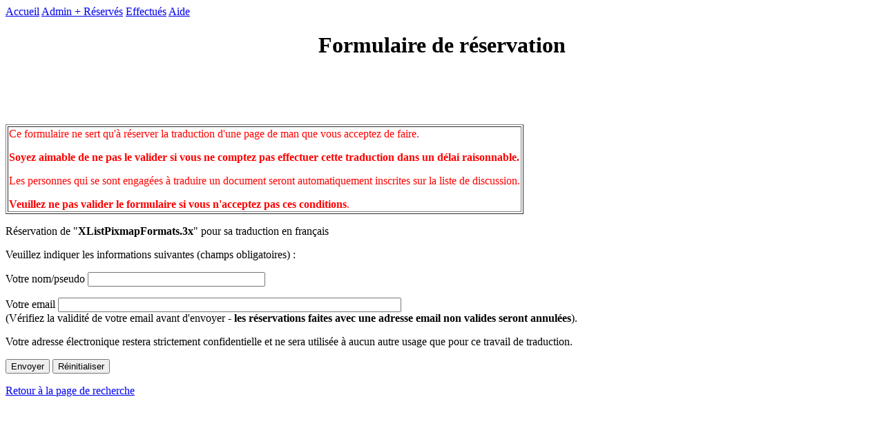

--- FILE ---
content_type: text/html
request_url: http://www.delafond.org/traducmanfr/reservation.php?nom=XListPixmapFormats.3x&man=&ID=4364
body_size: 1089
content:
<HTML>
<HEAD>
  <META NAME="GENERATOR" CONTENT="PHP">
  <TITLE>Formulaire de r&eacute;servation de XListPixmapFormats.3x</TITLE>
</HEAD>
<BODY>
<a href="index.php">Accueil</a>

 <a href="admin.php">Admin + </a>
<a href="liste_des_reserves.php">R&eacute;serv&eacute;s</a>
<a href="liste_des_effectues.php">Effectu&eacute;s</a>
<a href="lisezmoi.html">Aide</a>

	
	<H1><CENTER>Formulaire de r&eacute;servation</CENTER><br><br></H1>
	<Table border="1" FONT COLOR="#FF0000">
		<tr>
			<td><FONT COLOR="#FF0000">
				<p>Ce formulaire ne sert qu'&agrave; r&eacute;server la traduction d'une page de man que vous acceptez de faire.</p>
				<p><b>Soyez aimable de ne pas le valider si vous ne comptez pas 
				effectuer cette traduction dans un d&eacute;lai raisonnable.</b></p>
				<p>Les personnes qui se sont engag&eacute;es &agrave; traduire un document seront automatiquement inscrites sur la liste de discussion.</p>
				<p><b>Veuillez ne pas valider le formulaire si vous n'acceptez pas ces conditions</b>.</p>
				</font>
			</td>
		</tr>
	</table>
	
<P>R&eacute;servation de &quot;<strong>XListPixmapFormats.3x</strong>&quot; pour sa
	traduction en fran&ccedil;ais</P>
	
	<P>Veuillez indiquer les informations suivantes (champs
	obligatoires)&nbsp;:</P>

	<FORM ACTION="reservation.php"	METHOD="GET">
		<INPUT name="nom" type="HIDDEN" value="XListPixmapFormats.3x" />
		<INPUT name="man" type="HIDDEN" value="" />
		<INPUT name="char" type="HIDDEN" value="" />
		<INPUT name="valider" type="HIDDEN" value="ok">
		<INPUT name="ID" type="HIDDEN" value="4364">
		
	<P>Votre nom/pseudo <INPUT NAME="vpseudo" TYPE="text" value="" SIZE="30"></P>
	
	<P>Votre email <INPUT NAME="vemail" TYPE="text"  value=""
	SIZE="60"><br>(V&eacute;rifiez la validit&eacute; de votre email avant
	d'envoyer - <b>les r&eacute;servations faites avec une adresse email non valides seront annul&eacute;es</b>).</P>
	
	<p>Votre adresse &eacute;lectronique restera strictement confidentielle et ne sera utilis&eacute;e &agrave; aucun autre usage 
	que pour ce travail de traduction.<p>
	
	<P><INPUT NAME="envoyer" TYPE="submit" VALUE="Envoyer">
	<INPUT NAME="nom" TYPE="reset" VALUE="R&eacute;initialiser"></P>
	
	<p><a href=search.php?tri=page&char=>Retour &agrave; la
			page de recherche</a></p>	
	</FORM>
	
</BODY>
</HTML>
